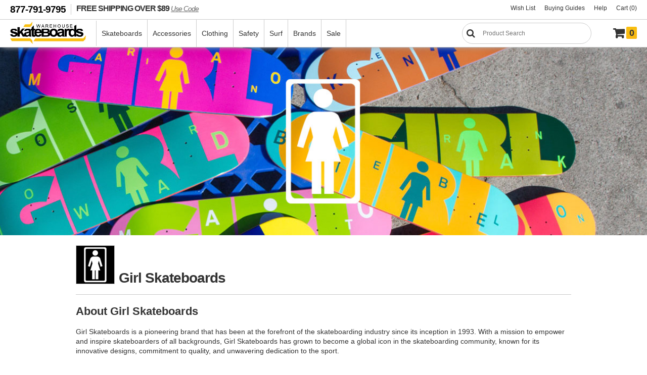

--- FILE ---
content_type: text/html
request_url: https://www.warehouseskateboards.com/girl-skateboards-tyler-pacheco-pogo-one-off-skateboard-deck-8.37x31.75-complete-skateboard-bundle
body_size: 16292
content:

<!doctype html>
<html lang="en">
<head>
	<meta charset="UTF-8">
	<title>Girl Skateboards Tyler Pacheco Pogo One Off Skateboard Deck 8.37x31.75 Complete Skateboard Bundle - Warehouse Skateboards</title>
	<meta name="description" content="Girl Skateboards offers a huge selection of Girl Skateboards Tyler Pacheco Pogo One Off Skateboard Deck 8.37x31.75 Complete Skateboard Bundle at Warehouse Skateboards." />
	<meta name="title" content="Girl Skateboards Tyler Pacheco Pogo One Off Skateboard Deck 8.37x31.75 Complete Skateboard Bundle - Warehouse Skateboards" />
	<meta property="og:locale" content="en_US" />
	<meta property="og:type" content="website" />
	<meta property="og:title" content="New Girl Skateboards Tyler Pacheco Pogo One Off Skateboard Deck 8.37x31.75 Complete Skateboard Bundle!" />
	<meta property="og:description" content= "Best Girl Skateboards Tyler Pacheco Pogo One Off Skateboard Deck 8.37x31.75 Complete Skateboard Bundle are here!" />
	<meta property="og:image" content="https://www.warehouseskateboards.com/images/brands/custom/girl-skateboards.jpg" />
	<meta property="og:url" content="https://www.warehouseskateboards.com/girl-skateboards-tyler-pacheco-pogo-one-off-skateboard-deck-8.37x31.75-complete-skateboard-bundle" />
	<meta property="og:site_name" content="Warehouse Skateboards"/>
	<meta property="og:image:width" content="1366"/>
	<meta property="og:image:height" content="350"/>
	<meta name="twitter:card" content="summary_large_image" />
	<meta name="twitter:site" content="@warehouseskate" />
	<meta name="twitter:app:country" content="US" />
	<meta name="twitter:creator" content="@warehouseskate" />
	<meta name="twitter:title" content="New Girl Skateboards Tyler Pacheco Pogo One Off Skateboard Deck 8.37x31.75 Complete Skateboard Bundle in stock!" />
	<meta name="twitter:description" content="New Girl Skateboards Tyler Pacheco Pogo One Off Skateboard Deck 8.37x31.75 Complete Skateboard Bundle at Warehouse Skateboards." />
	<meta name="twitter:image" content="https://www.warehouseskateboards.com/images/brands/custom/girl-skateboards.jpg" />
	<link rel="canonical" href="https://www.warehouseskateboards.com/girl-skateboards-tyler-pacheco-pogo-one-off-skateboard-deck-8.37x31.75-complete-skateboard-bundle" />
    <link rel="alternate" hreflang="en-us" href="https://www.warehouseskateboards.com/girl-skateboards-tyler-pacheco-pogo-one-off-skateboard-deck-8.37x31.75-complete-skateboard-bundle" />
    <link rel="alternate" hreflang="x-default" href="https://www.warehouseskateboards.com/girl-skateboards-tyler-pacheco-pogo-one-off-skateboard-deck-8.37x31.75-complete-skateboard-bundle" />
	<link rel="stylesheet" type="text/css" href="https://www.warehouseskateboards.com/css/filternav.min.css">
	<meta name="viewport" content="initial-scale=1.0, maximum-scale=5" />
<link rel="preload" href="/css/whs.min.css" as="style">
<link rel="preload" href="/includes/clientside/jQuery/jquery-3.6.0.min.js" as="script">
<link rel="stylesheet" type="text/css" href="/css/whs.min.css" >
<link rel="stylesheet" type="text/css" href="/css/jquery-ui-1.10.3.custom.css" />
<link rel="shortcut icon" href="/favicons/favicon.ico">
<link rel="mask-icon" href="/favicons/safari-pinned-tab.svg" color="#5bbad5">
<link rel="apple-touch-icon" sizes="57x57" href="/favicons/apple-touch-icon-57x57.png">
<link rel="apple-touch-icon" sizes="60x60" href="/favicons/apple-touch-icon-60x60.png">
<link rel="apple-touch-icon" sizes="72x72" href="/favicons/apple-touch-icon-72x72.png">
<link rel="apple-touch-icon" sizes="76x76" href="/favicons/apple-touch-icon-76x76.png">
<link rel="apple-touch-icon" sizes="114x114" href="/favicons/apple-touch-icon-114x114.png">
<link rel="apple-touch-icon" sizes="120x120" href="/favicons/apple-touch-icon-120x120.png">
<link rel="apple-touch-icon" sizes="144x144" href="/favicons/apple-touch-icon-144x144.png">
<link rel="apple-touch-icon" sizes="152x152" href="/favicons/apple-touch-icon-152x152.png">
<link rel="apple-touch-icon" sizes="180x180" href="/favicons/apple-touch-icon-180x180.png">
<link rel="icon" type="image/png" href="/favicons/favicon-32x32.png" sizes="32x32">
<link rel="icon" type="image/png" href="/favicons/android-chrome-192x192.png" sizes="192x192">
<link rel="icon" type="image/png" href="/favicons/favicon-96x96.png" sizes="96x96">
<link rel="icon" type="image/png" href="/favicons/favicon-16x16.png" sizes="16x16">
<link rel="preconnect" href="https://widget.sezzle.com">
<link rel="preconnect" href="https://us1-search.doofinder.com">
<link rel="dns-prefetch" href="https://hello.zonos.com">
<link rel="dns-prefetch" href="https://geoip.sezzle.com">
<link rel="dns-prefetch" href="https://tracking.sezzle.com">
<link rel="dns-prefetch" href="https://media.sezzle.com">
<meta name="robots" content="index, follow">
<meta name="msapplication-TileColor" content="#da532c">
<meta name="msapplication-TileImage" content="/favicons/mstile-144x144.png">
<meta name="msapplication-config" content="/favicons/browserconfig.xml">
<meta name="theme-color" content="#ffffff">
<!-- Google Tag Manager -->
<script type="e13203b0e7c8d7fc2462289b-text/javascript">(function(w,d,s,l,i){w[l]=w[l]||[];w[l].push({'gtm.start':
new Date().getTime(),event:'gtm.js'});var f=d.getElementsByTagName(s)[0],
j=d.createElement(s),dl=l!='dataLayer'?'&l='+l:'';j.async=true;j.src=
'https://www.googletagmanager.com/gtm.js?id='+i+dl;f.parentNode.insertBefore(j,f);
})(window,document,'script','dataLayer','GTM-W9468ZW');</script>
<!-- End Google Tag Manager -->
<!-- Termly policies - added 2/12/21 MAD -->	
<script type="e13203b0e7c8d7fc2462289b-text/javascript" src="https://app.termly.io/embed.min.js" data-auto-block="on" data-website-uuid="3243d4f7-d577-4f26-ac43-2fab8653188b"></script>
<!-- END Termly policies - added 2/12/21 MAD -->
<script type="e13203b0e7c8d7fc2462289b-application/javascript" src="/includes/clientside/jQuery/jquery-3.6.0.min.js"></script>
<script type="e13203b0e7c8d7fc2462289b-application/javascript" src="/includes/clientside/jQuery/jquery-ui.min.js"></script>
<!-- Global site tag (gtag.js) - Google Analytics - added 11/5/18 MNK -->
<script async src="https://www.googletagmanager.com/gtag/js?id=UA-68176-1" type="e13203b0e7c8d7fc2462289b-text/javascript"></script>
<script type="e13203b0e7c8d7fc2462289b-text/javascript">
  window.dataLayer = window.dataLayer || [];
  function gtag(){dataLayer.push(arguments);}
  gtag('js', new Date());

  gtag('config', 'UA-68176-1');
  gtag('config', 'AW-1065296693');
</script>

<!-- Facebook Pixel Code -->
<!--
<script>
	!function(f,b,e,v,n,t,s)
	{if(f.fbq)return;n=f.fbq=function(){n.callMethod?
	n.callMethod.apply(n,arguments):n.queue.push(arguments)};
	if(!f._fbq)f._fbq=n;n.push=n;n.loaded=!0;n.version='2.0';
	n.queue=[];t=b.createElement(e);t.async=!0;
	t.src=v;s=b.getElementsByTagName(e)[0];
	s.parentNode.insertBefore(t,s)}(window,document,'script',
	'https://connect.facebook.net/en_US/fbevents.js');
	fbq('init', '1547545392172302'); 
	fbq('track', 'PageView');
	fbq('track', 'ViewContent');
	</script>
	<noscript>
	<img height="1" width="1" 
	src="https://www.facebook.com/tr?id=1547545392172302&ev=PageView
	&noscript=1"/>
</noscript>
-->
<!-- End Facebook Pixel Code -->

<script type="e13203b0e7c8d7fc2462289b-application/javascript">
	$(window).on(function() {
	  $('body').addClass('notouch');
	});
</script>
<!-- DooFinder -->
<script src="https://us1-config.doofinder.com/2.x/21f612b5-b0e0-4eb1-9d8a-894a67ef4a95.js" async type="e13203b0e7c8d7fc2462289b-text/javascript"></script>
<!-- END DooFinder -->
<!-- Hotjar Tracking Code for www.warehouseskateboards.com -->
<script type="e13203b0e7c8d7fc2462289b-text/javascript">
    (function(h,o,t,j,a,r){
        h.hj=h.hj||function(){(h.hj.q=h.hj.q||[]).push(arguments)};
        h._hjSettings={hjid:2388289,hjsv:6};
        a=o.getElementsByTagName('head')[0];
        r=o.createElement('script');r.async=1;
        r.src=t+h._hjSettings.hjid+j+h._hjSettings.hjsv;
        a.appendChild(r);
    })(window,document,'https://static.hotjar.com/c/hotjar-','.js?sv=');
</script>
</head>
<body class="body ">
<!-- Google Tag Manager (noscript) -->
<noscript><iframe src=https://www.googletagmanager.com/ns.html?id=GTM-W9468ZW
height="0" width="0" style="display:none;visibility:hidden"></iframe></noscript>
<!-- End Google Tag Manager (noscript) -->
   <script src="https://hello.zonos.com/hello.js?siteKey=NB1BV22F4SG0" type="e13203b0e7c8d7fc2462289b-text/javascript"></script>
   <div class="site">
   <header class="header">
      <div class="headerBar">
         <span class="headerNotice"><a href="tel:1-877-791-9795" title="Give us a call at 1-877-791-9795">877-791-9795</a></span> 
         <a href="https://www.warehouseskateboards.com" class="freeShipping zonos-noshow" title="FREE SHIPPING on orders over $89" aria-label="FREE SHIPPING! orders over $89 Promo Code">FREE SHIPPING OVER $89 <span style="font-size:14px; font-family: Helvetica,Arial,sans-serif; font-style: italic; text-decoration: underline;">Use Code</span></a>
         <ul class="shopMenu">
            <!--<li class="zonos-noshow"><a href="https://www.warehouseskateboards.com/gift-card" title="Warehouse Skateboards Gift Card" aria-label="Gift Cards">Gift Cards</a></li>-->
            <li><a href="https://www.warehouseskateboards.com/wish-list" title="View Your Wish List" aria-label="Wish List">Wish List</a></li>
            <li><a href="https://www.warehouseskateboards.com/help/buying-guides" title="Everything you need to know about Skateboards" aria-label="Buying Guides">Buying Guides</a></li>
            <!--  <li><a href="https://www.warehouseskateboards.com/track-your-order" title="View the Status and Track your Order">Order Tracking</a></li> -->
            <li><a href="https://www.warehouseskateboards.com/customer-service" title="Contact Warehouse Skateboards Customer Service" aria-label="Help">Help</a></li>
            <li><a href="/shopping-cart" title="View Your Cart" aria-label="Cart (0)">Cart (0)</a></li>
            <!--  class="cart" -->
         </ul>
      </div>
      <nav class="navHolder" aria-label="Main Site Navigation">
         <div id="nhLeft">
            <a href="https://www.warehouseskateboards.com/" class="logo" title="Return to Warehouse Skateboards Homepage" aria-label="Warehouse Skateboards">
                  <img src="https://www.warehouseskateboards.com/images/warehouse-skateboards-logo.jpg" width="150" height="51" alt="Warehouse Skateboards Logo" />
            </a>
            <ul class="menu">
               <!-- skateboard menu items -->
               <li>
                  <a href="https://www.warehouseskateboards.com/skateboards" title="Build a Custom Skateboard - Decks - Trucks - Wheels - Hardware" aria-label="Skateboards">Skateboards</a>
                  <div class="megaWrapper">
                     <div class="megaBG">
                        <ul class="fiveColumn">
                           <li style="width: 215px">
                              <a href="https://www.warehouseskateboards.com/complete-skateboards" title="Pre-Built Complete Skateboards" aria-label="Complete Skateboards"><img src="https://www.warehouseskateboards.com/images/productcat/m-skateboards-completes.png" loading="lazy" alt="Complete Skateboards" height="150" width="150" />Skateboards</a>
                              <ul>
                                 <li><a href="https://www.warehouseskateboards.com/build-a-complete-skateboard" title="Build a Custom Skateboard with our Skatebaord Builder" aria-label="Build Your Own">Build a Custom Skateboard</a>
                                 <li><a href="https://www.warehouseskateboards.com/complete-skateboards" title="Pre-Built Standard Popsicle Complete Skateboards from Warehouse Skateboards" aria-label="Pre-Built Complete Skateboards">Complete Skateboards</a></li>
                                 <li><a href="https://www.warehouseskateboards.com/longboard-completes" title="Pre-Assembled Longboards Skateboards">Longboards</a></li>
                                 <li><a href="https://www.warehouseskateboards.com/cruiser-completes" title="Pre-Assembled Cruiser Skateboards">Cruisers</a></li>
                                <!--<li><a href="https://www.warehouseskateboards.com/complete-skateboards#class=1C&category=2464%7C2396%7C" title="Pre-Assembled Longboards and cruiser Skateboards" aria-label="Longboards & Cruisers">Longboards & Cruisers</a></li> -->
                                 <li><a href="https://www.warehouseskateboards.com/complete-skateboards#class=1C&category=2468%7C2498%7C2467%7C" title="Pre-Assembled Youth Small Popsicle Complete Skateboards from Warehouse Skateboards" aria-label="Youth Completes">Youth</a></li>
                                 <!-- <li><a href="https://www.warehouseskateboards.com/complete-skateboards#class=1C&category=2467%7C2468%7C2498%7C" title="Pre-Assembled Youth Complete Skateboards (Ages 12 & Under)">Youth Boards</a></li> -->
                                 <li><a href="https://www.warehouseskateboards.com/warehouse-complete-skateboards" title="Pre-Assembled Standard Popsicle Complete Skateboards custom built by Warehouse Skateboards" aria-label="Skateboard Kits">Skateboard Kits</a></li> 
                                 <!-- <li><a href="https://www.warehouseskateboards.com/assemble-my-board-labor-cost-only" title="Let Us Assemble Your Custom Complete Skateboard" aria-label="Assembly Option">Assembly Option</a></li> -->
                              </ul>
                           </li>
                           <li>
                              <a href="https://www.warehouseskateboards.com/skateboard-decks" title="Skateboard Decks Skateboard Longboards and Cruiser Decks" aria-label="Decks"><img src="https://www.warehouseskateboards.com/images/productcat/m-skateboards-decks.png" loading="lazy" alt="Skateboard Decks and Longboard Decks" height="150" width="150" class="lazyload"/>Decks</a>
                              <ul>
                                 <li><a href="https://www.warehouseskateboards.com/skateboard-decks" title="Standard Popsicles Skateboard Decks" aria-label="Skateboard Decks">Skateboard Decks</a></li>
                                 <li><a href="https://www.warehouseskateboards.com/longboard-decks" title="Longboard Skateboard Decks" aria-label="Longboards">Longboard Decks</a></li>
                                 <li><a href="https://www.warehouseskateboards.com/cruiser-decks" title="Cruiser Skateboard Decks" aria-label="Cruiser Decks">Cruiser Decks</a></li>
                                 <li><a href="https://www.warehouseskateboards.com/old-school-decks" title="Old School Skateboard Decks" aria-label="Old School">Old School</a></li>
                                 <li><a href="https://www.warehouseskateboards.com/youth-skateboard-decks" title="Youth Skateboard Decks (Ages 12 & Under)" aria-label="Youth Decks">Youth Decks</a></li>
                                 <!-- <li><a href="https://www.warehouseskateboards.com/grip-my-board-grip-tape-not-included-9x33" title="Let Us Professionally Grip My Board" aria-label="Grip Option">Grip Option</a></li> -->
                              </ul>
                           </li>
                           <li>
                              <a href="https://www.warehouseskateboards.com/skateboard-trucks" title="Skateboard Trucks for skateboards" aria-label="Trucks"><img src="https://www.warehouseskateboards.com/images/productcat/m-skateboards-trucks.png" loading="lazy" alt="Skateboard Trucks" height="150" width="150" />Trucks</a>
                              <ul>
                                 <li><a href="https://www.warehouseskateboards.com/skateboard-trucks" title="Skateboard Trucks for all the skateboard brands" aria-label="Skateboard Trucks">Skateboard Trucks</a></li>
                                 <li><a href="https://www.warehouseskateboards.com/reverse-kingpin-trucks" title="Reverse Kingpin Skateboard Trucks" aria-label="Reverse Kingpin">Reverse Kingpin</a></li>
                                  <!--  <li><a href="https://www.warehouseskateboards.com/double-kingpin-trucks" title="Double Kingpin Trucks" aria-label="Double Kingpin">Double Kingpin</a></li> -->
                                 <li><a href="https://www.warehouseskateboards.com/truck-combos" title="Truck Assembly Kits include skateboard trucks and skateboard wheels" aria-label="Truck Combos">Truck Combos</a></li>
                              </ul>
                           </li>
                           <li>
                              <a href="https://www.warehouseskateboards.com/skateboard-wheels" title="Skateboard Wheels for all the skate brands" aria-label="Wheels"><img src="https://www.warehouseskateboards.com/images/productcat/m-skateboards-wheels.png" loading="lazy" alt="Skateboard Wheels" height="150" width="150" />Wheels</a>
                              <ul>
                                 <li><a href="https://www.warehouseskateboards.com/skateboard-wheels" title="Street & Park Skateboard Wheels" aria-label="Skateboard Wheels">Skateboard Wheels</a>
                                 <li><a href="https://www.warehouseskateboards.com/longboard-cruiser-wheels" title="Cruiser & Longboard Skateboard Wheels" aria-label="Longboard & Cruiser">Longboard & Cruiser</a></li>
                              </ul>
                           </li>
                           <li>
                              <a href="https://www.warehouseskateboards.com/skateboard-components" title="Skateboard Components" aria-label="Components"><img src="https://www.warehouseskateboards.com/images/productcat/m-skateboards-components.png" loading="lazy" alt="Skateboard Hardware, Skateboard Bearings, Grip Tape and Riser Pads" height="150" width="150" />Components</a>
                              <ul>
                                 <li><a href="https://www.warehouseskateboards.com/skateboard-bearings" title="Skateboard Bearings, Bearing Lube, Bearing Cleaners" aria-label="Bearings">Bearings</a></li>
                                 <li><a href="https://www.warehouseskateboards.com/griptape" title="Skateboard Grip Tape" aria-label="Grip Tape">Grip Tape</a></li>
                                 <li><a href="https://www.warehouseskateboards.com/hardware-sets" title="Skateboard Hardware" aria-label="Hardware">Hardware</a></li>
                                 <li><a href="https://www.warehouseskateboards.com/skateboard-riser-pads" title="Skateboard Risers and Shock Pads" aria-label="Risers">Risers</a></li>
                                 <li><a href="https://www.warehouseskateboards.com/skateboard-board-rails" title="Skateboard Board Rails" aria-label="Board Rails">Board Rails</a></li>
                              </ul>
                           </li>
                        </ul>
                     </div>
                  </div>
               </li>
               <!-- accessories menu items -->		
               <li>
                  <a href="https://www.warehouseskateboards.com/skateboard-accessories" title="Skateboard Accessories | Tools | Stickers | Skate Wax" aria-label="Accessories">Accessories</a>
                  <div class="megaWrapper">
                     <div class="megaBG">
                        <ul>
                           <li>
                              <a href="https://www.warehouseskateboards.com/skateboard-accessories" title="Skateboard Accessories" aria-label="Skateboard"><img src="https://www.warehouseskateboards.com/images/productcat/m-accessories-skate.png" loading="lazy" alt="Skateboard Accessories, Skate Tools, Skate Wax, etc." height="150" width="150" />Skateboard</a>
                              <ul>
                                 <li><a href="https://www.warehouseskateboards.com/skateboard-skate-tools" title="Skateboard Skate Tools and multi tools" aria-label="Skate Tools">Skate Tools</a></li>
                                 <li><a href="https://www.warehouseskateboards.com/skateboard-skate-wax" title="Curb wax Skate Wax" aria-label="Skate Wax">Skate Wax</a></li>
                                 <li><a href="https://www.warehouseskateboards.com/skateboard-bushings" title="Skateboard Truck Bushings" aria-label="Bushings">Bushings</a></li>
                                 <li><a href="https://www.warehouseskateboards.com/skateboard-bushings#class=1s&pg=1&category=2242%7C" title="Skateboard Truck Pivot Cups for skateboard trucks" aria-label="Pivot Cups">Pivot Cups</a></li>
                                 <li><a href="https://www.warehouseskateboards.com/bearing-lubes" title="Skateboard Bearing Lube" aria-label="Bearing Lubes">Bearing Lubes</a></li>
                                 <li><a href="https://www.warehouseskateboards.com/griptape-cleaners#class=1g&pg=1&category=2298%7C" title="Skateboard Griptape Cleaner" aria-label="Griptape Cleaner">Griptape Cleaner</a></li>
                                 <li><a href="https://www.warehouseskateboards.com/board-racks-displays" title="Skateboard Displays for hanging skateboards on the wall" aria-label="Skateboard Displays">Board Displays</a></li>
                              </ul>
                           </li>
                           <li>
                              <a href="https://www.warehouseskateboards.com/skateboard-accessories" title="Skateboard Accessories for Your Glove Box" aria-label="Glove Box"><img src="https://www.warehouseskateboards.com/images/productcat/m-accessories-glove-box.png" loading="lazy" alt="Skateboard Accessories" height="150" width="150"/>Glove Box</a>
                              <ul>
                                 <li><a href="https://www.warehouseskateboards.com/sunglasses" title="Sunglasses" aria-label="Sunglasses">Sunglasses</a></li>
                                 <li><a href="https://www.warehouseskateboards.com/skateboard-stickers#class=2d&category=2437%7C" title="Skateboard Pins and Buttons"  aria-label="Pins &amp; Buttons">Pins &amp; Buttons</a></li>
                                 <li><a href="https://www.warehouseskateboards.com/skateboard-patches" title="Skateboard brand Patches and iron ons" aria-label="Patches">Patches</a></li>
                                 <li><a href="https://www.warehouseskateboards.com/shoe-repair" title="Shoe Repair material" aria-label="Shoe Repair">Shoe Repair</a></li>
                                 <li><a href="https://www.warehouseskateboards.com/air-fresheners" title="skateboard car Air Fresheners" aria-label="Air Fresheners">Air Fresheners</a></li>
                                 <!-- <li><a href="https://www.warehouseskateboards.com/keychains" title="skateboard keychains" aria-label="Keychains">Keychains</a></li> -->
                                 <li><a href="https://www.warehouseskateboards.com/health-beauty" title="Health & Beauty products for personal health" aria-label="Health & Beauty">Health & Beauty</a></li>
                              </ul>
                           </li>
                           <li>
                              <a href="https://www.warehouseskateboards.com/skateboard-accessories" title="More Skateboard Accessories for Your Junk Drawer" aria-label="Junk Drawer"><img src="https://www.warehouseskateboards.com/images/productcat/m-accessories-junk-drawer.png" loading="lazy" alt="Skateboard Accessories" height="150" width="150" class="lazyload"/>Junk Drawer</a>
                              <ul>
                                 <li><a href="https://www.warehouseskateboards.com/skateboard-stickers" title="Skate Stickers and skateboard decals" aria-label="Stickers">Stickers</a></li>
                                 <li><a href="https://www.warehouseskateboards.com/posters-banners" title="Skate Posters and Banners" aria-label="Posters & Banners">Posters & Banners</a></li>
                                 <li><a href="https://www.warehouseskateboards.com/toys-games" title="Skateboard Toys and Games" aria-label="Toys & Games">Toys & Games</a></li>
                                 <li><a href="https://www.warehouseskateboards.com/home-living#class=5v&category=2228%7C2216%7C2351%7C2220%7C" title="Home and Living" aria-label="Home & Living">Home & Living</a></li>
                                 <li><a href="https://www.warehouseskateboards.com/drinkware" title="Skate Drinkware" aria-label="Drinkware">Drinkware</a></li>
                                 <li><a href="https://www.warehouseskateboards.com/candles" title="skateboard and surf Candles" aria-label="Candles">Candles</a></li>
                                 <!-- <li><a href="https://www.warehouseskateboards.com/dvds" title="skateboard dvd and skate movies" aria-label="DVDs">DVDs</a></li> -->
                              </ul>
                           </li>
                           <li>
                              <a href="https://www.warehouseskateboards.com/skateboard-ramps" title="Skateboard Ramps and Rails" aria-label="Ramps & Rails"><img src="https://www.warehouseskateboards.com/images/productcat/m-accessories-rampsrails.png" loading="lazy" alt="Skateboard Ramps and Skate Rails" height="150" width="150" class="lazyload"/>Ramps & Rails</a>
                              <ul>
                                 <li><a href="https://www.warehouseskateboards.com/rails" title="Skateboarding Ramp Grind Rails" aria-label="Rails">Rails</a></li>
                                 <li><a href="https://www.warehouseskateboards.com/boxes" title="Skateboarding Boxes and Ramps" aria-label="Boxes">Boxes</a></li>
                                 <li><a href="https://www.warehouseskateboards.com/launch-ramps" title="Launch Ramps and Kicker Skateboard Ramps" aria-label="Launch Ramps & Kickers">Launch Ramps & Kickers</a></li>
                                 <li><a href="https://www.warehouseskateboards.com/quarter-pipes" title="Quarter Pipe Skateboarding Ramps" aria-label="Quarter Pipes">Quarter Pipes</a></li>
                                 <li><a href="https://www.warehouseskateboards.com/half-pipes" title="Halfpipe Skateboard Ramps" aria-label="Half Pipes">Half Pipes</a></li>
                                 <li><a href="https://www.warehouseskateboards.com/half-pipes#class=0c&sort=dprice&category=2439%7C" title="Skateboard Ramp Paint" aria-label="Ramp Paint">Ramp Paint</a></li>
                              </ul>
                           </li>
                        </ul>
                     </div>
                  </div>
               </li>
               <!-- clothing menu items -->	
               <li>
                  <a href="https://www.warehouseskateboards.com/skateboard-clothing" title="Skateboard Clothing from all your Favorite Brands" aria-label="Clothing">Clothing</a>
                  <div class="megaWrapper">
                     <div class="megaBG">
                        <ul>
                           <!-- Guys Clothing -->
                           <li>
                              <a href="https://www.warehouseskateboards.com/skateboard-clothing" title="Guys Skateboard Clothing" aria-label="Guys"><img src="https://www.warehouseskateboards.com/images/productcat/m-clothing-youth.png" loading="lazy" alt="Guys Skate Clothing" height="150" width="150" class="lazyload"/>Guys</a>
                              <ul>
                                 <li><a href="https://www.warehouseskateboards.com/short-sleeve-t-shirts" title="Guys Skate T-Shirts" aria-label="T-Shirts">T-Shirts</a></li>
                                 <li><a href="https://www.warehouseskateboards.com/youth-t-shirts" title="Guys youth Skateboard T-Shirts" aria-label="Youth T-Shirts">Youth T-Shirts</a></li>
                                 <li><a href="https://www.warehouseskateboards.com/toddler-t-shirts" title="Guys Skateboard toddler youth T-Shirts" aria-label="Toddler T-Shirts">Toddler T-Shirts</a></li> 
                                 <li><a href="https://www.warehouseskateboards.com/short-sleeve-t-shirts#class=4t&pg=1&category=2305%7C2276%7C" title="Guys Skate button down shirts" aria-label="Button Down Shirts">Button Down Shirts</a></li>
                                 <li><a href="https://www.warehouseskateboards.com/hoodies-sweatshirts" title="Skateboard Hoodies and skate Sweatshirts crewneck sweatshirts" aria-label="Hoodies & Sweatshirts">Hoodies & Sweatshirts</a></li>
                                 <li><a href="https://www.warehouseskateboards.com/jeans-pants" title="skate Jean and Pants" aria-label="Jeans & Pants">Jeans & Pants</a></li>
                                 <!-- <li><a href="https://www.warehouseskateboards.com/shorts" title="skate shorts" aria-label="shorts">Shorts</a></li> -->
                              </ul>
                           </li>
                           <!-- Apparel Clothing -->
                           <li>
                              <a href="https://www.warehouseskateboards.com/skateboard-clothing" title="Skateboard Accessories" aria-label="Apparel"><img src="https://www.warehouseskateboards.com/images/productcat/m-clothing-apparel.png" loading="lazy" alt="Skate Accessories" height="150" width="150" class="lazyload"/>Apparel</a>
                              <ul>
                                 <li><a href="https://www.warehouseskateboards.com/skateboard-hats" title="skateboard Hats skate mesh trucker hats" aria-label="Hats">Hats</a></li>
                                 <li><a href="https://www.warehouseskateboards.com/bucket-hats" title="skateboard Hats skate buckets" aria-label="Hats">Buckets Hats</a></li>
                                 <li><a href="https://www.warehouseskateboards.com/skateboard-jackets" title="Skateboard Jackets coaches skate jackets" aria-label="Jackets">Jackets & Vest</a></li>
                                 <li><a href="https://www.warehouseskateboards.com/beanies-pom-beanies" title="skateboard Beanies skate winter hats" aria-label="Beanies">Beanies</a></li>
                                 <li><a href="https://www.warehouseskateboards.com/scarves" title="skate scarves" aria-label="scarves">Scarves</a></li>
                                 <li><a href="https://www.warehouseskateboards.com/skateboard-socks" title="skate Socks crew socks kneehigh socks" aria-label="Socks">Socks</a></li>
                              </ul>
                           </li>
                           <!-- Accessories Clothing -->
                           <li>
                              <a href="https://www.warehouseskateboards.com/skateboard-accessories" title="Other Skateboard Accessories" aria-label="Accessories"><img src="https://www.warehouseskateboards.com/images/productcat/m-clothing-accessories.png" loading="lazy" alt="Skateboard Accessories" height="150" width="150" class="lazyload"/>Accessories</a>
                              <ul>
                                 <li><a href="https://www.warehouseskateboards.com/skateboard-backpacks" title="Skate Backpacks skateboard book bag" aria-label="Backpacks">Bags & Backpacks</a></li>
                                 <li><a href="https://www.warehouseskateboards.com/shoe-insoles" title="Orthopedic Skate Shoe Insoles" aria-label="Shoe Insoles">Shoe Insoles</a></li>
                                 <li><a href="https://www.warehouseskateboards.com/wallets" title="Skate Wallets" aria-label="Wallets">Wallets</a></li>
                                 <li><a href="https://www.warehouseskateboards.com/belts" title="skateboard Belts" aria-label="Belts">Belts</a></li>
                              </ul>
                           </li>
                           <!-- Womens Clothing -->
                          <li>
                              <a href="https://www.warehouseskateboards.com/short-sleeve-t-shirts#class=4t&pg=1&category=2462%7C" title="Girls Skate Clothing" aria-label="Girls"><img src="https://www.warehouseskateboards.com/images/productcat/m-clothing-girls.png" loading="lazy" alt="Girls Skate Clothing" height="150" width="150" class="lazyload"/>Girls</a>
                              <ul>
	                              <li><a href="https://www.warehouseskateboards.com/girls-t-shirts" title="Girls Skate Apparel Tees tshirts" aria-label="Girls T-Shirts">Girls T-Shirts</a></li>
	                               <li><a href="https://www.warehouseskateboards.com/girls-tank-tops" title="Girls Skate Apparel Tank Tops" aria-label="Girls Tank Tops">Girls Tank Tops</a></li>
	                               <li><a href="https://www.warehouseskateboards.com/girls-sweatshirts" title="Girls Skate Sweatshirts" aria-label="Girls Sweatshirts">Girls Sweatshirts</a></li>
                                  <li><a href="https://www.warehouseskateboards.com/girls-panties" title="Girls Panties" aria-label="Girls Panties">Panties</a></li>
                                  <li><a href="https://www.warehouseskateboards.com/girls-shorts" title="Girls Shorts" aria-label="Girls Shorts">Shorts</a></li>
                              </ul>
                           </li>
                        </ul>
                     </div>
                  </div>
               </li>
               <!-- safety gear menu items -->			
               <li>
                  <a href="https://www.warehouseskateboards.com/skateboard-safety" title="Skateboard Safety Gear - Skateboard Helmets - Skateboarding Pads" aria-label="Safety">Safety</a>
                  <div class="megaWrapper">
                     <div class="megaBG">
                        <ul>
                           <li>
                              <a href="https://www.warehouseskateboards.com/skateboard-helmets" title="Skateboard Helmets skate helmet" aria-label="Helmets"><img src="https://www.warehouseskateboards.com/images/productcat/m-safety-helmets.png" loading="lazy" alt="Skateboard Helmets, BMX Helmets, Skate Helmets" height="150" width="150" class="lazyload"/>Helmets</a>
                              <ul>
                                 <li><a href="https://www.warehouseskateboards.com/skate-helmets" title="Skateboard Helmets certified skate helmet" aria-label="Skate Helmets">Skate Helmets</a></li>
                                 <li><a href="https://www.warehouseskateboards.com/skateboard-helmets#class=3a&cpccompliant=True%7C&category=2326%7C" title="CE/CPSC Certified Skateboard Helmets" aria-label="CE/CPSC Certified Helmets">CE/CPSC Certified Helmets</a></li>
                                 <li><a href="https://www.warehouseskateboards.com/helmet-liners" title="Skateboard Helmet Liners" aria-label="Helmet Liners">Helmet Liners</a></li>
                              </ul>
                           </li>
                           <li>
                              <a href="https://www.warehouseskateboards.com/skateboard-pads" title="Skateboard Pads knee pads elbow pads" aria-label="Pads"><img src="https://www.warehouseskateboards.com/images/productcat/m-safety-pads.png" loading="lazy" alt="Skateboard Pads, Knee Pads, Elbow Pads, Wrist Guards, Pad Sets" height="150" width="150" class="lazyload"/>Pads</a>
                              <ul>
                                 <li><a href="https://www.warehouseskateboards.com/combo-pad-sets" title="Skateboard Knee, Elbow and Wrist Guards" aria-label="Combo Pad Sets">Combo Pad Sets</a></li>
                                 <li><a href="https://www.warehouseskateboards.com/knee-pads" title="Skateboard Knee Pads" aria-label="Knee Pads">Knee Pads</a></li>
                                 <li><a href="https://www.warehouseskateboards.com/knee-gaskets" title="Skateboard Knee Gaskets" aria-label="Knee Gaskets">Knee Gaskets</a></li>
                                 <li><a href="https://www.warehouseskateboards.com/elbow-pads" title="Skateboard Elbow Pads" aria-label="Elbow Pads">Elbow Pads</a></li>
                              </ul>
                           </li>
                           <li>
                              <a href="https://www.warehouseskateboards.com/skateboard-pads"  title="Other Skateboard Pads" aria-label="Other"><img src="https://www.warehouseskateboards.com/images/productcat/m-safety-other.png" loading="lazy" alt="Skateboard Hip Pads, Shin Guards, Ankle Stabilizers" height="150" width="150" class="lazyload"/>Other</a>
                              <ul>
                                 <li><a href="https://www.warehouseskateboards.com/wrist-guards" title="Skateboard Wrist Guards" aria-label="Wrist Guards">Wrist Guards</a></li>
                                 <li><a href="https://www.warehouseskateboards.com/hip-pads" title="skate Hip Pads" aria-label="Hip Pads">Hip Pads</a></li>
                                 <li><a href="https://www.warehouseskateboards.com/knee-recaps" title="Knee Pad Recaps for skateboard knee pads" aria-label="Knee Pad Recaps">Knee Pad Recaps</a></li>
                              </ul>
                           </li>
                           <li>
                              <a href="https://www.warehouseskateboards.com/slide-gloves" title="downhill Slide Gloves for skateboarding" aria-label="Slide Gloves"><img src="https://www.warehouseskateboards.com/images/productcat/m-safety-slidegloves.png" loading="lazy" alt="Skateboarding Slide Gloves, Skate Gloves, Slide Pucks" height="150" width="150" class="lazyload"/>Slide Gloves</a>
                              <ul>
                                 <li><a href="https://www.warehouseskateboards.com/slide-gloves" title="Downhill Slide Gloves for skateboarding" aria-label="Downhill Slide Gloves">Downhill Slide Gloves</a></li>
                                 <li><a href="https://www.warehouseskateboards.com/puck-packs" title="Downhill Slide Gloves Puck Pack Replacements for slide gloves" aria-label="Puck Pack Replacements">Puck Pack Replacements</a></li>
                              </ul>
                           </li>
                        </ul>
                     </div>
                  </div>
               </li>
               <!-- Surf menu items -->		
               <li>
                  <a href="https://www.warehouseskateboards.com/surf-accessories" title="Surfboard Fins, Surfboard Leashes, Traction Pads, Surfboard Bags" aria-label="Surf">Surf</a>
                  <div class="megaWrapper">
                     <div class="megaBG">
                        <ul class="fiveColumn">
                           <!-- Surf menu - Surfboards -->			
                           <li>
                              <a href="https://www.warehouseskateboards.com/surf-accessories" title="Surfboard and SUP Equipment" aria-label="Surfboards"><img src="https://www.warehouseskateboards.com/images/productcat/m-surf-surfboards.png" loading="lazy" alt="Surfboard Equipment and Accessories" height="150" width="150" class="lazyload"/>Surfboards</a>
                              <ul>
                                 <li><a href="https://www.warehouseskateboards.com/surfboard-boardbags#class=cc&pg=1&category=2364%7C2368%7C2363%7C2369%7C2743%7C2370%7C2745%7C2744%7C" title="Surfboard Boardbags" aria-label="Boardbags">Boardbags</a></li>
                                 <!-- <li><a href="https://www.warehouseskateboards.com/surfboard-boardbags#class=cc&pg=1&category=2744%7C2745%7C2370%7C" title="Surfboard travel Boardbags for surfboards" aria-label="Travel Boardbags">Travel Boardbags</a></li> -->
                                 <li><a href="https://www.warehouseskateboards.com/surfboard-boardbags#class=cc&pg=1&category=2365%7C2742%7C2366%7C" title="Surfboard board socks for surfboards" aria-label="Board Socks">Board Socks</a></li>
                                 <li><a href="https://www.warehouseskateboards.com/surfboard-leashes" title="Surfboard Leashes">Leashes</a></li>
                                 <li><a href="https://www.warehouseskateboards.com/surfboard-fins" title="Surfboard Fins" aria-label="Fins">Fins</a></li>
                                 <li><a href="https://www.warehouseskateboards.com/surfboard-traction-pads" title="Surfboard Traction Pads">Traction Pads</a></li>
                                 <li><a href="https://www.warehouseskateboards.com/board-racks-displays" title="Surfboard Racks, Surfboard Hangers, Bike Racks" aria-label="Board Racks">Board Racks</a></li>
                              </ul>
                           </li>
                           <!-- Surf menu - SUP -->			
                           <li>
                              <a href="https://www.warehouseskateboards.com/surf-accessories" title="Surfboard and SUP Equipment" aria-label="SUP"><img src="https://www.warehouseskateboards.com/images/productcat/m-surf-surf-sup-1.png" loading="lazy" alt="SUP Equipment and Accessories" height="150" width="150" class="lazyload"/>SUP</a>
                              <ul>
                                 <!-- <li><a href="https://www.warehouseskateboards.com/sup-boardbags#class=cc&pg=1&category=2369%7C" title="SUP Boardbags for standup paddle boards" aria-label="SUP Boardbags">SUP Boardbags</a></li> -->
                                 <!-- <li><a href="https://www.warehouseskateboards.com/sup-boardbags#class=cc&pg=1&category=2367%7C" title="SUP board socks for standup paddle boards" aria-label="SUP Board Socks">SUP Board Socks</a></li> -->
                                 <li><a href="https://www.warehouseskateboards.com/sup-leashes" title="SUP Leashes" aria-label="Leashes">Leashes</a></li>
                                 <!-- <li><a href="https://www.warehouseskateboards.com/sup-traction-pads" title="SUP Traction Pads" aria-label="Traction Pads<">Traction Pads</a></li> -->
                                 <li><a href="https://www.warehouseskateboards.com/sup-accessories" title="SUP Accessories for standup paddle boards" aria-label="SUP Accessories">SUP Accessories</a></li>
                              </ul>
                           </li>
                           <!-- Surf menu - Maintenance -->			
                           <li>
                              <a href="https://www.warehouseskateboards.com/surf-accessories" title="Surf and Beach Accessories" aria-label="Maintenance"><img src="https://www.warehouseskateboards.com/images/productcat/m-surf-surfboard.png" loading="lazy" alt="Wetsuit, Surfboard and SUP Accessories" height="150" width="150" class="lazyload"/>Maintenance</a>
                              <ul>
                                 <li><a href="https://www.warehouseskateboards.com/surfboard-wax" title="Surfboard Surf Wax" aria-label="Surf Wax & Combs">Surf Wax & Combs</a></li>
                                 <li><a href="https://www.warehouseskateboards.com/fin-hardware" title="Fin Hardware, Surf Hardware, Fin Screws" aria-label="Fin Hardware">Fin Hardware</a></li>
                                 <li><a href="https://www.warehouseskateboards.com/surfboard-surfboard-repair" title="Surfboard Repair" aria-label="Board Repair">Board Repair</a></li>
                                 <li><a href="https://www.warehouseskateboards.com/nose-guards" title="Surfboard Nose Guards" aria-label="Nose Guards">Nose Guards</a></li>
                                 <li><a href="https://www.warehouseskateboards.com/wetsuit-care" title="Wetsuit Accessories" aria-label="Wetsuit Care">Wetsuit Care</a></li>
                              </ul>
                           </li>
                           <!-- Surf menu - Beach Bag -->			
                           <li>
                              <a href="https://www.warehouseskateboards.com/surf-accessories" title="Surfboard and Beach Accessories" aria-label="Beach Bag"><img src="https://www.warehouseskateboards.com/images/productcat/m-surf-accessories.png" loading="lazy" alt="Bodyboards, Handplanes and Skimboards" height="150" width="150" class="lazyload"/>Beach Bag</a>
                              <ul>
                                 <li><a href="https://www.warehouseskateboards.com/sunglasses" title="Sunglasses for the beach or just being cool skating" aria-label="Sunglasses">Sunglasses</a></li>
                                 <li><a href="https://www.warehouseskateboards.com/bucket-hats" title="Surf Hats skate mesh trucker hats" aria-label="Surf Hats">Surf Hats</a></li>
                                 <li><a href="https://www.warehouseskateboards.com/beach-towels" title="Beach Towels from your favorite skate brands" aria-label="Beach Towles">Beach Towles</a></li>
                                  <!-- <li><a href="https://www.warehouseskateboards.com/sunscreen" title="Sunscreen skin products" aria-label="Sunscreen">Sunscreen</a></li> -->
                              </ul>
                           </li>
                           <!-- Surf menu - Bodyboards -->			
                           <li>
                              <a href="https://www.warehouseskateboards.com/surf-accessories" title="Surfboard Equipment and Accessories" aria-label="Bodyboards"><img src="https://www.warehouseskateboards.com/images/productcat/m-surf-beach-fun.png" loading="lazy" alt="Boardboard Equipment and Accessories" height="150" width="150" class="lazyload"/>Bodyboards</a>
                              <ul>
                                 <li><a href="https://www.warehouseskateboards.com/bodyboard-leashes" title="Bodyboard Leashes" aria-label="Leashes">Leashes</a></li>
                                 <!--<li><a href="https://www.warehouseskateboards.com/bodyboard-leash-plugs" title="Bodyboard Leash Plugs" aria-label="Leash Plugs">Leash Plugs</a></li>-->
                                 <li><a href="https://www.warehouseskateboards.com/swim-fin-socks" title="Swim Fin Socks for bodyboard fins" aria-label="Swim Fin Socks">Swim Fin Socks</a></li>
                              </ul>
                           </li>
                        </ul>
                     </div>
                  </div>
                  <!-- Surf menu - End menu -->
               <li><a href="https://www.warehouseskateboards.com/skateboard-brands" title="Top Selling Brands at Warehouseskateboards" aria-label="Brands">Brands</a></li>
               <li><a href="https://www.warehouseskateboards.com/on-sale" title="Hundreds of Items On Sale" aria-label="Sale">Sale</a></li>
            </ul>
         </div>
         <div id="nhCenter" role="search">
           <form action="/search-results" method="post" class="headerSearch">
               <div class="inner">
                  <input type="text" name="search" maxlength="50" class="search_text" placeholder="Product Search" title="Search for an Item" aria-label="Search">
                  <input type="submit" value="&#xf002;" />
               </div>
            </form>
         </div>
         <div id="nhRight">
            <div class="headerSwitches">
               <div class="searchToggle"></div>
               <div class="cartToggle"><span class="cartToggleSpan">0</span></div>
               <div class="menuToggle"></div>
            </div>
         </div>
      </nav>
   </header>
   <div id="content-wrapper">
	   
	   <div class="shopContent">
	   
<div class="contentHolder" role="main">
<div class='subHeader' style='background-image:url(https://www.warehouseskateboards.com/images/brands/custom/girl-skateboards.jpg' alt='Girl Skateboards);'></div><div class='brandContent'><div class='brandLogo'><img src='https://www.warehouseskateboards.com/images/brands/large/girl-skateboards.jpg' border='0' width="75" height="75" vspace='5' alt='Girl Skateboards'></div><h1 class='brandTitle'>Girl Skateboards</h1><hr style='background:#ccc; height:1px;' /><div class='brandInfo'><h2>About Girl Skateboards</h2><p>Girl Skateboards is a pioneering brand that has been at the forefront of the skateboarding industry since its inception in 1993. With a mission to empower and inspire skateboarders of all backgrounds, Girl Skateboards has grown to become a global icon in the skateboarding community, known for its innovative designs, commitment to quality, and unwavering dedication to the sport.</p>
<p><strong>Our Story:</strong> Founded in Torrance, California, by pro skateboarders Rick Howard, Mike Carroll, Megan Baltimore, and Spike Jonze, Girl Skateboards emerged as a response to the lack of female representation in the sport. The company quickly gained recognition not only for breaking gender barriers but also for its distinctive skateboard deck designs and videos, which set a new standard for creativity in skateboarding.</p>
<p><strong>Our Philosophy:</strong> At Girl Skateboards, we believe that skateboarding is more than just a sport; it's a lifestyle and a form of self-expression. We are dedicated to fostering a diverse and inclusive skateboarding community where everyone, regardless of age, gender, or skill level, can find a place to belong. Our commitment to pushing the boundaries of skateboarding culture while maintaining its core values is what sets us apart.</p>
<p><strong>Quality and Innovation:</strong> Our commitment to quality is reflected in every product we offer. Girl Skateboards consistently collaborates with some of the most talented artists and designers in the industry to create visually stunning skateboard decks and apparel. Our innovative skateboard technology ensures that our products are not only stylish but also high-performing, making them a top choice for skateboarders worldwide.</p>
<p><strong>Community and Impact:</strong> Girl Skateboards actively supports local skateboarding communities and organizations. We sponsor and promote events, skateparks, and initiatives that provide opportunities for skateboarders to connect, learn, and grow. We are dedicated to making a positive impact on the lives of skateboarders and the communities they are a part of.</p>
<p><strong>Explore Our World:</strong> Visit our website at <a href="https://girlskateboards.com/" target="_new">girlskateboards.com</a> to explore our extensive range of skateboard decks, apparel, accessories, and videos. Whether you're a seasoned skateboarder or just getting started, you'll find something here to fuel your passion for skateboarding.</p>
<p>Join us on our journey as we continue to push the boundaries of what's possible in skateboarding while staying true to our roots. Girl Skateboards is more than a brand; it's a movement, a culture, and a celebration of the freedom and creativity that skateboarding embodies. Get on board with us today and be part of the Girl Skateboards family. Skateboarding is for everyone, and we're here to help you shred in style.</p></div><h2>Shop by Category</h2><div class='brandCategoryTiles'><table width='100%' border='0' cellspacing='10' cellpadding='5'><tr><td width=33% align='center' style='border:1px solid #d0d0d0;'><H3><a href="https://www.warehouseskateboards.com/girl-beanies"><img src="https://www.warehouseskateboards.com/images/products/preview/5BGIR0ADVTYPE4K.jpg" border=0 border=0 width="200" height="200" alt="Girl Beanies"><br>Girl Beanies</a></H3></td><td width=33% align='center' style='border:1px solid #d0d0d0;'><H3><a href="https://www.warehouseskateboards.com/girl-bearings"><img src="https://www.warehouseskateboards.com/images/products/preview/1BGIR0AB3BLUEBS.jpg" border=0 border=0 width="200" height="200" alt="Girl Bearings"><br>Girl Bearings</a></H3></td><td width=33% align='center' style='border:1px solid #d0d0d0;'><H3><a href="https://www.warehouseskateboards.com/girl-crew-neck-sweatshirts"><img src="https://www.warehouseskateboards.com/images/products/preview/4WGIR0SOFCGC1B4.jpg" border=0 border=0 width="200" height="200" alt="Girl Crew Neck Sweatshirts"><br>Girl Crew Neck Sweatshirts</a></H3></td></tr><tr><td width=33% align='center' style='border:1px solid #d0d0d0;'><H3><a href="https://www.warehouseskateboards.com/girl-crew-socks"><img src="https://www.warehouseskateboards.com/images/products/preview/4XGIR0ALOVERCKK.jpg" border=0 border=0 width="200" height="200" alt="Girl Crew Socks"><br>Girl Crew Socks</a></H3></td><td width=33% align='center' style='border:1px solid #d0d0d0;'><H3><a href="https://www.warehouseskateboards.com/girl-flannels"><img src="https://www.warehouseskateboards.com/images/products/preview/4VGIRSLFLANL1KB.jpg" border=0 border=0 width="200" height="200" alt="Girl Flannels"><br>Girl Flannels</a></H3></td><td width=33% align='center' style='border:1px solid #d0d0d0;'><H3><a href="https://www.warehouseskateboards.com/girl-hardware-sets"><img src="https://www.warehouseskateboards.com/images/products/preview/1AGIRALNMT10000.jpg" border=0 border=0 width="200" height="200" alt="Girl Hardware Sets"><br>Girl Hardware Sets</a></H3></td></tr><tr><td width=33% align='center' style='border:1px solid #d0d0d0;'><H3><a href="https://www.warehouseskateboards.com/girl-hats"><img src="https://www.warehouseskateboards.com/images/products/preview/5HGIR0BLOOMGNWW.jpg" border=0 border=0 width="200" height="200" alt="Girl Hats"><br>Girl Hats</a></H3></td><td width=33% align='center' style='border:1px solid #d0d0d0;'><H3><a href="https://www.warehouseskateboards.com/girl-long-sleeve-t-shirts"><img src="https://www.warehouseskateboards.com/images/products/preview/4VGIR0BBSPJZ1R3.jpg" border=0 border=0 width="200" height="200" alt="Girl Long Sleeve T-Shirts"><br>Girl Long Sleeve T-Shirts</a></H3></td><td width=33% align='center' style='border:1px solid #d0d0d0;'><H3><a href="https://www.warehouseskateboards.com/girl-pants"><img src="https://www.warehouseskateboards.com/images/products/preview/4FGIRJEANS028KL.jpg" border=0 border=0 width="200" height="200" alt="Girl Pants"><br>Girl Pants</a></H3></td></tr><tr><td width=33% align='center' style='border:1px solid #d0d0d0;'><H3><a href="https://www.warehouseskateboards.com/girl-short-sleeve-t-shirts"><img src="https://www.warehouseskateboards.com/images/products/preview/4TGIR0ARCH001DD.jpg" border=0 border=0 width="200" height="200" alt="Girl Short Sleeve T-Shirts"><br>Girl Short Sleeve T-Shirts</a></H3></td><td width=33% align='center' style='border:1px solid #d0d0d0;'><H3><a href="https://www.warehouseskateboards.com/girl-skate-stickers"><img src="https://www.warehouseskateboards.com/images/products/preview/2DGIR03HKRBWBAA.jpg" border=0 border=0 width="200" height="200" alt="Girl Skate Stickers"><br>Girl Skate Stickers</a></H3></td><td width=33% align='center' style='border:1px solid #d0d0d0;'><H3><a href="https://www.warehouseskateboards.com/girl-skateboard-wheels"><img src="https://www.warehouseskateboards.com/images/products/preview/1WGIR0CLOC50WBG.jpg" border=0 border=0 width="200" height="200" alt="Girl Skateboard Wheels"><br>Girl Skateboard Wheels</a></H3></td></tr><tr><td width=33% align='center' style='border:1px solid #d0d0d0;'><H3><a href="https://www.warehouseskateboards.com/girl-tote-bags"><img src="https://www.warehouseskateboards.com/images/products/preview/5SGIR0UNBXCTBN2.jpg" border=0 border=0 width="200" height="200" alt="Girl Tote Bags"><br>Girl Tote Bags</a></H3></td></table></div>

</div>

<div class="qTip 1539">
<p><strong>Skateboard Decks Specs</strong><ul><li>Deck width: 7.6" and larger</li></ul>
<strong>Perfect for Skaters</strong>
<ul><li>Ages 13 years old and older<li>Skater height 5'3" and taller</li><li>Size 9 shoes or larger</li></ul></p>
</div>

<div class="qTip 2466">
<p><strong>Skateboard Completes Specs</strong><ul><li>Deck width: 7.6" and larger</li></ul>
<strong>Perfect for Skaters</strong>
<ul><li>Ages 13 years old and older<li>Skater height 5'3" and taller</li><li>Size 9 shoes or larger</li></ul></p>
</div>

<div class="qTip 826">
<p><strong>Micro Decks Specs</strong><ul><li>Deck width: 6.75" or smaller</li></ul>
<strong>Perfect for Skaters</strong>
<ul><li>Ages 5 years old or younger<li>Skater height 3'4" and under</li><li>Size 3 shoes or smaller</li></ul></p>
</div>

<div class="qTip 1287">
<p><strong>Mini Decks Specs</strong><ul><li>Deck width: 7.0"</li></ul>
<strong>Perfect for Skaters</strong>
<ul><li>Ages 6 to 8 years old<li>Skater height between 3'5" & 4'4" tall</li><li>Size 4-6 shoes</li></ul></p>
</div>

<div class="qTip 825">
<p><strong>Mid Decks Specs</strong><ul><li>Deck width: 7.3" - 7.6"</li></ul>
<strong>Perfect for Skaters</strong>
<ul><li>Ages 9 to 14 years old<li>Skater height between 4'5" & 5'2" tall</li><li>Size 7-8 shoes</li></ul></p>
</div>

<div class="qTip 2498">
<p><strong>Micro Completes Specs</strong><ul><li>Deck width: 6.75" or smaller</li></ul>
<strong>Perfect for Skaters</strong>
<ul><li>Ages 5 years old or younger<li>Skater height 3'4" and under</li><li>Size 3 shoes or smaller</li></ul></p>
</div>

<div class="qTip 2468">
<p><strong>Mini Completes Specs</strong><ul><li>Deck width: 7.0"</li></ul>
<strong>Perfect for Skaters</strong>
<ul><li>Ages 6 to 8 years old<li>Skater height between 3'5" & 4'4" tall</li><li>Size 4-6 shoes</li></ul></p>
</div>

<div class="qTip 2467">
<p><strong>Mid Completes Specs</strong><ul><li>Deck width: 7.3" - 7.6"</li></ul>
<strong>Perfect for Skaters</strong>
<ul><li>Ages 9 to 14 years old<li>Skater height between 4'5" & 5'2" tall</li><li>Size 7-8 shoes</li></ul></p>
</div>

<div class="qTip 2328">
<p><strong>Let Us Grip Tape Your Board</strong>
<br>Don’t feel comfortable gripping up your new board?  No need to worry.  Avoid uneven lines and unwanted air bubbles by letting our professionals grip your new deck for you.</p>
</div>

<div class="qTip 2419">
<p><strong>Let Us Build Your Skateboard</strong>
<br>Do you want Warehouse Skateboards to Assemble your Complete Skateboard?</p>
<p><strong>This service includes:</strong>
<ul>
<li>Professionally gripping the skateboard deck. Insuring no bubbles and a nice clean cut around the edge.</li>
<li>Pressing 8 skateboard bearings into 4 wheels. Each bearing will be seated with a professional bearing press and will include bearing spacers when necessary.</li>
<li>Assembly of skateboard trucks and wheels. Both truck assemblies will have wheels installed with proper speed washers and torqued to the appropriate tolerance.</li>
<li>Installing both truck assemblies to the gripped deck and assuring proper torque tolerance on all hardware.</li>
<li>An autographed Warehouse Skateboards hang tag from your builder.</li></ul></p>
</div>

<div class="qTip 2251">
<p><strong>Skateboard Hardware Sets</strong></p><p>
Skateboard hardware is used to connect the skateboard trucks to the skateboard deck. Skateboard hardware refers to the bolts and locknuts used when building a board. The bolts can have an Allen or Phillips head. Skateboard hardware comes in many different lengths, and often includes one different colored bolt so that the rider can mark the nose of their board.
<p>
Each skateboard hardware set includes 8 bolts and 8 locknuts needed to assemble one skateboard.
</p>
<p><strong>What size hardware do I need to put together my skateboard?</strong>
<ul><li>
7/8" to 1" hardware - no riser</li>
<li>1" to 1 1/8" hardware - 1/8" riser</li>
<li>1 1/4" hardware - 1/4" riser</li>
<li>1 1/2" hardware - 1/2" riser</li>
</ul>
</div>


<div class="qTip axlesize">
<p>The width of your truck axle should closely match the width of your skateboard deck, usually within 1/4”.</p>
<img src="https://www.warehouseskateboards.com/images/truck-size.png" alt="Truck Size">
<p>For additional info visit our<br><a href="https://www.warehouseskateboards.com/help/Skateboard-Trucks-Buying-Guide">Skateboard Trucks Buying Guide</a></p>
</div>

<div class="qTip truckheight">
<p>Truck height is measured from the bottom of the truck’s baseplate to the center of the axle. In general, a mid-sized truck works well for most skateboarders, but high or low trucks may be preferred for different styles of skaters.</p>
<img src="https://www.warehouseskateboards.com/images/truck-height.png" alt="Truck Height">
<p><strong>LO</strong> - Provides extra stability for flip tricks, designed for small wheels (50-53mm wheel size recommended).</p>
<p><strong>MID</strong> - Good all-around profile for street or park (53-56mm wheel size recommended).</p>
<p><strong>HIGH</strong> - Great for cruising and carving, designed for large wheels (56mm+ wheel size recommended).</p>
<p>For additional info visit our<br><a href="https://www.warehouseskateboards.com/help/Skateboard-Trucks-Buying-Guide">Skateboard Trucks Buying Guide</a></p>
</div>

<div class="qTip hangersize">
<p>The hanger is the truck's T-shaped aluminum alloy grind area. It makes direct contact with rails and curbs. The hanger holds the axle on which the wheels are mounted. Hangers weigh about 10-13 oz, with lighter ones available. The width of your truck axle should closely match the width of your skateboard deck, usually within 1/4”.</p>
<img src="https://www.warehouseskateboards.com/images/truck-size.png" alt="Truck Size">
<p>For additional info visit our<br><a href="https://www.warehouseskateboards.com/help/Skateboard-Trucks-Buying-Guide">Skateboard Trucks Buying Guide</a></p>
</div>

<div class="qTip construction">
<p>Construction refers to the material(s) used in fabrication or the specific brand technology.</p>
<p>For additional info visit our<br><a href="https://www.warehouseskateboards.com/help/buying-guides">Skateboard Buying Guide</a></p>
</div>

<div class="qTip width ">
<p>The average width of a skateboard deck is 7.5"- 8.25". Width is influenced by the size of the rider and the type of riding. Bigger riders and those skating ramps typically prefer a wider deck. Street skaters usually choose a smaller deck. Choose your skateboard deck according to the width, not length. Here are some general guidelines:</p>
<img src="https://www.warehouseskateboards.com/images/callout-board.png" alt="Deck Size">
<p><strong>MICRO</strong> - Deck width: 6.75" or smaller - 5 years old or younger, under 3'4" tall. Size 3 shoes or smaller.</p>
<p><strong>MINI</strong> - Deck width: 7.0" - 6 to 8 years old between 3'5" & 4'4" tall. Size 4-6 shoes.</p>
<p><strong>MID</strong> - Deck width: 7.3" -  9 to 12 years old between 4'5" & 5'2" tall. Size 7-8 shoes.</p>
<p><strong>FULL</strong> - Deck width: 7.5" or larger -  for all skaters over age 13, taller than 5'3" with a shoe size of 9 or up.</p>
<hr style="border:0;color: #ADD9ED;background-color: #ADD9ED;height: 1px;">
<p><strong>7.5" to 8"</strong><br>Standard board for adult riders skating streets or doing more technical tricks</p>
<p><strong>8.0" to 8.25"</strong><br>Skating pools, ramps and parks</p>
<p><strong>8.25" and larger</strong><br>Vert, pools, cruising and just going old school</p>
<p>Still having a hard time with size, try our <a href="" onClick="if (!window.__cfRLUnblockHandlers) return false; showColorBox('pop-sizer');return false;" data-cf-modified-e13203b0e7c8d7fc2462289b-="">Skateboard Sizer</a></p>
<p>For additional info visit our<br><a href="https://www.warehouseskateboards.com/help/Skateboard-Decks-Buying-Guide">Skateboard Decks Buying Guide</a></p>
</div>

<div class="qTip decktype">
<p>Deck type refers to the size or style (shape) of the skateboard deck. If you are a beginner, choose your deck according to the width, not the length. The width you need depends on your size, skating style and personal preference. Here are some general guidelines:</p>
<img src="https://www.warehouseskateboards.com/images/callout-board.png" alt="Deck Size">
<p><strong>MICRO</strong> - Deck width: 6.75" or smaller - 5 years old or younger, under 3'4" tall. Size 3 shoes or smaller.</p>
<p><strong>MINI</strong> - Deck width: 7.0" - 6 to 8 years old between 3'5" & 4'4" tall. Size 4-6 shoes.</p>
<p><strong>MID</strong> - Deck width: 7.3" -  9 to 12 years old between 4'5" & 5'2" tall. Size 7-8 shoes.</p>
<p><strong>FULL</strong> - Deck width: 7.5" or larger -  for all skaters over age 13, taller than 5'3" with a shoe size of 9 or up.</p>
<hr style="border:0;color: #ADD9ED;background-color: #ADD9ED;height: 1px;">
<p>Cruisers, Old School, Freestyle, Longboard and Downhill all refer to a skateboarding style and the corresponding shape.</p>
<p>For additional info visit our<br><a href="https://www.warehouseskateboards.com/help/Skateboard-Decks-Buying-Guide">Skateboard Decks Buying Guide</a></p>
</div>

<div class="qTip length">
<p>Length is measured from the tip of the nose to the tip of the tail. Average board length is 28"- 32" and longboards can range 32" and larger, but length is only referred to by advanced skaters.</p>
<img src="https://www.warehouseskateboards.com/images/callout-board.png" alt="Deck Buying Guide">
<p>For additional info visit our<br><a href="https://www.warehouseskateboards.com/help/Skateboard-Decks-Buying-Guide">Skateboard Decks Buying Guide</a></p>
</div>

<div class="qTip wheelsize">
<p>Wheel size or diameter - All Skateboard wheels are measured in millimeters (mm). The smaller the number, the smaller the wheel. Smaller wheels are slower; bigger wheels are faster.</p>
<img src="https://www.warehouseskateboards.com/images/callout-wheel.png" alt="Wheel Buying Guide">
<p><strong>50-53mm</strong> - Small slower wheels, stable for trick riding and smaller riders skating street, skate parks and bowls.</p>
<p><strong>54-59mm</strong> - Average wheel size for beginners and bigger riders skating street, skate parks, bowls and vert ramps.</p>
<p><strong>60mm +</strong> - Specialty riders skating longboards, old-school boards, downhill and dirt boards; made for speed and rougher surfaces.</p>
<p>For additional info visit our<br><a href="https://www.warehouseskateboards.com/help/Skateboard-Wheels-Buying-Guide">Skateboard Wheels Buying Guide</a></p>
</div>

<div class="qTip durometer">
<p>Durometer measures the wheel’s hardness. Harder wheels are faster; softer wheels are slower but have better grip.</p>
<p><strong>78a-87a</strong> - Soft wheel good for rough surfaces, longboards or street boards that need lots of grip and easier to roll over cracks and pebbles. Designed for a smooth ride cruising, longboards, hills and rough surfaces.</p>
<p><strong>88a-95a</strong> - Slightly harder and faster with a little less grip, but the grip's still good. Street; rough surfaces.</p>
<p><strong>96a-99a</strong> - Good speed and grip - an all-around wheel. Great for beginners skating street, skate parks, ramps and pools. Smooth surfaces.</p>
<p><strong>101a +</strong> - Hardest and fastest wheel with the least grip. Ineffective on slick and rough surfaces. These are pro wheels.</p>
<p><strong>83b-84b</strong> - Wheels using the B scale are extremely hard, measuring 20 points lower than the the A Scale in order to allow the scale to extend another 20 points for harder wheels.</p>
<p>For additional info visit our<br><a href="https://www.warehouseskateboards.com/help/Skateboard-Wheels-Buying-Guide">Skateboard Wheels Buying Guide</a></p>
</div>

<div class="qTip cpccompliant">
<p>The laws for skateboarding helmets vary from state to state. Many states require that skaters wear a helmet under a certain age, and some states like California make all skaters under 18 wear a CPSC Certified helmet at all times. CSPC skateboard helmets usually have an EPS protective liner that meets the safety standards for skateboarding. Make sure you check your state's regulations before ordering.</p>
<p>CPSC Certified Helmets: California requires that all skateboard helmets must meet the requirements of the United States Consumer Product Safety Commission (CPSC). Section 890.4 of the Streets and Highways Code enforces these standards in California and will not allow Warehouse Skateboards to ship non-CPSC Certified helmets to California.</p>
<p>For additional info visit our<br><a href="https://www.warehouseskateboards.com/help/Helmet-Sizing-Buying-Guide">Skateboard Helmets Guide</a></p>
</div>

<div class="qTip clothingsize">
<p>Unsure of the size you need?<br>
Visit our <a href="https://www.warehouseskateboards.com/help/Guys-Shirts-Sizing-Chart">Clothing Sizing Charts</a></p>
</div>

<div class="qTip bearingrating">
<p>Most bearings are measured by an ABEC rating. The higher the ABEC rating, the more accurate and precise the bearing will be. This rating system includes grades 1,3,5,7 and 9. The closer you get to an ABEC 9 rating, the faster and less friction you will have when skateboarding.</p>
<p>Many companies do not use the ABEC rating scale. They brand their own specific technology.</p>
<p>For additional info visit our<br><a href="https://www.warehouseskateboards.com/help/Skateboard-Bearings-Buying-Guide">Skateboard Bearings Buying Guide</a></p>
</div>

<div class="qTip headsize">
<p>Note: Each brands skateboard helmet size will vary; therefore, it is best to measure your head and refer to the sizing chart specific to each brand of helmet. In order to properly measure your head, follow these steps:</p>
<p>Wrap a soft tape measure around your forehead, just above your eyebrows and ears. Keep the tape measure level from the front to the back of your head. Your skateboard helmet should sit low on your forehead.</p>
<img src="https://www.warehouseskateboards.com/images/head-size.png" alt="Helmet Buying Guide">
<p>If you do not have a flexible tape measure, try marking a string and measuring it against a ruler.</p>
<p>If the helmet is a gift or you cannot measure the skater's head, measure the inside of a current helmet or hat they wear.</p>
<p>Within each skateboard helmet product page there are specific measurements for each skate brand. Use that information, along with your head size, to determine your correct helmet size before placing your order. This will ensure that you receive the best fit.</p>
<p>For additional info visit our<br><a href="https://www.warehouseskateboards.com/help/Helmet-Sizing-Buying-Guide">Sizing Skateboard Helmets</a></p>
</div>

<link rel="stylesheet" type="text/css" href="/includes/clientside/jQuery/jquery.qtip.min.css">
<script src="/includes/clientside/jQuery/jquery.qtip.min.js" type="e13203b0e7c8d7fc2462289b-text/javascript"></script>


<script type="e13203b0e7c8d7fc2462289b-text/javascript">
jQuery(function($){
	$('.tipIcon').each(function () {
		var thisID = $(this).parent().parent().attr('id');
        $(this).qtip({
            content: $('.' + thisID),
            hide: {
                fixed: true,
                delay: 300,
                target: $('*')
            },
            style: {
		        classes: 'qtip-blue qtip-shadow'
		    }
        });
    });
});
</script></div>
</div>  <!-- close contentInner or shopContent -->
</div>		<!-- content-wrapper -->
<div style="clear:both;"></div>
<footer id="footer" aria-label="Website Footer" title="Footer Info">
   <div class="whsFootContent">
      <div class="inner">
         <div class="footerLinks">
            <div class="quick-links" style="width: 225px">
                  <ul>
                     <li>
                        <h2><strong>Contact</strong> <span style="color: #666;">Us</span></h2>
                     </li>
                     <li><a href="#" onclick="if (!window.__cfRLUnblockHandlers) return false; showColorBox2('pop-contact',500);return false;" OnKeyPress="if (!window.__cfRLUnblockHandlers) return false; showColorBox2('pop-contact',500);return false;" onfocus="if (!window.__cfRLUnblockHandlers) return false; showColorBox2('pop-contact',500);return false;" title="Send us an email, we're here to help." tabindex="0" data-cf-modified-e13203b0e7c8d7fc2462289b-="">Email</a></li>
                     <li><a href="tel:1-877-791-9795" title="Give us a call at 1-877-791-9795">877-791-9795</a></li>
                  </ul>
                  <span style="color: #333; line-height: 1.4;"><strong><br>Warehouse Skateboards&trade;</strong><br>M-F 8:00AM - 5:00PM EST<br>Wilmington, North Carolina</span>
            </div>
            <div class="quick-links">
               <ul>
                  <li>
                     <h2><strong>Need</strong> <span style="color: #666;">Help</span></h2>
                  </li>
                  <li><a href="https://www.warehouseskateboards.com/policies" title="Warehouse Skateboards Shipping and Return Policies" aria-label="Shipping & Returns">Shipping & Returns</a></li>
                  <li><a href="https://www.warehouseskateboards.com/track-your-order" title="View the Status and Track your Order" aria-label="Order Tracking">Order Tracking</a></li>
                  <li><a href="https://www.warehouseskateboards.com/customer-service" title="View Our Returns Policy" aria-label="Help Center">Help Center</a></li>
               </ul>
            </div>
            <div class="quick-links">
               <ul>
                  <li>
                     <h2><strong>Skate</strong> <span style="color: #666;">boards</span></h2>
                  </li>
                  <!-- <li><a href="https://www.warehouseskateboards.com/build-a-complete-skateboard" title="Build a Custom Skateboard with our Skatebaord Builder">Board Builder</a></li> -->
                  <li><a href="https://www.warehouseskateboards.com/help/buying-guides" title="Everything you need to know about Skateboards" aria-label="Buying Guides">Buying Guides</a></li>
                  <li><a href="https://www.warehouseskateboards.com/wish-list" title="View Your Wish List" aria-label="Wish List">Wish List</a></li>
               </ul>
            </div>
            <!--
            <div class="quick-links zonos-noshow">
               <ul>
                  <li>
                     <h2><strong>Gift</strong>  <span style="color: #666;">Card</span></h2>
                  </li>
                  <li><a href="https://www.warehouseskateboards.com/gift-card" title="Warehouse Skateboards Gift Card" aria-label="Buy a Gift Card">Buy a Gift Card</a></li>
                  <li><a href="https://www.warehouseskateboards.com/gift-card-balance" title="Gift Card Balance" aria-label="Card Balance">Card Balance</a></li>
               </ul>
            </div>
            -->
         </div>
         <div id="copyright">
            <div class="social">
               <a class="instagram" href="https://instagram.com/warehouseskateboards" rel="noopener" target="_blank" title="Visit Warehouse Skateboards Instagram Page (opens New Window)"></a>
               <a class="facebook" href="https://www.facebook.com/warehouseskateboards" rel="noopener" target="_blank" title="Visit Warehouse Skateboards Facebook Page (opens New Window)"></a>
               <a class="youtube" href="https://www.youtube.com/user/WarehouseSkateboards?sub_confirmation=1" rel="noopener" target="_blank" title="Follow our YouTube Skate Channel (opens New Window)"></a>
               <a class="linkedin" href="https://www.linkedin.com/company/warehouse-skateboards-skate-shop" rel="noopener" target="_blank" title="Connect with Warehouse Skateboards on LinkedIn (opens New Window)"></a>
            </div>
            <span style="color: #666; width: 400px;">
               <a href="https://www.warehouseskateboards.com/about-warehouse-skateboards" title="About Warehouse Skateboards" aria-label="About">About</a> | 
               <a href="https://www.warehouseskateboards.com/return-policy" title="Returns Policy" aria-label="Return Policy">Return Policy</a> |
               <a href="https://www.warehouseskateboards.com/p_shipping_policy.asp" title="Shipping Policy" aria-label="Shipping Policy">Shipping Policy</a> |
               <a href="https://www.warehouseskateboards.com/sitemap" title="Warehouse Skateboards Site Map" aria-label="Site Map">Site Map</a> | 
               <a href="https://www.warehouseskateboards.com/warehouse-skateboards-legal-statement" title="Terms of Use for Warehouse Skateboards" aria-label="Terms of Use">Terms of Use</a> | 
               <a href="https://www.warehouseskateboards.com/privacy-policy-statement" title="Privacy Policy for Warehouse Skateboards" aria-label="Privacy Policy">Privacy Policy</a> |
               <a href="https://www.warehouseskateboards.com/cookie-policy" title="Cookie Policy for Warehouse Skateboards" aria-label="Cookie Policy">Cookie Policy</a> |
               <a href="https://www.warehouseskateboards.com/disclaimer" title="Site Disclaimer" aria-label="">Disclaimer</a> |
               <a href="https://www.warehouseskateboards.com/accessibility-statement" title="Accessibility Statement for Warehouse Skateboards Website" aria-label="Accessibility Statement">Accessibility Statement</a>
               <br>
               &copy;2026 Warehouse Skateboards&trade;. All images and content.<br><br>
               <!-- Termly policies - added 2/12/21 MAD -->
               <button class="termly-cookie-preference-button" type="button" aria-label="Manage Cookie Preferences" style="background: white; width: 165px; height: 30px; border-radius: 3px; border: 1px solid #666; font-family: Roboto, Arial; font-size: 10px; color: #666; font-weight: 600; box-sizing: border-box; cursor: pointer; padding: 0; outline: none;" onclick="if (!window.__cfRLUnblockHandlers) return false; displayPreferenceModal()" data-cf-modified-e13203b0e7c8d7fc2462289b-="">Manage Cookie Preferences</button>
               <button class="termly-cookie-preference-button" type="button" aria-label="Do Not Sell My Info" style="background: white; width: 165px; height: 30px; border-radius: 3px; border: 1px solid #666; font-family: Roboto, Arial; font-size: 10px; color: #666; font-weight: 600; box-sizing: border-box; cursor: pointer; padding: 0; outline: none;" onclick="if (!window.__cfRLUnblockHandlers) return false; parent.open('https://app.termly.io/notify/f4f5cf8b-e53c-49a2-b36d-88f3fca5a06b')" data-cf-modified-e13203b0e7c8d7fc2462289b-="">Do not sell my info </button>
            </span>
         </div>
      </div>
   </div>
</footer>
<div class="activeOverlay"></div>
</div>
<div class="cartOverlay">
   <div class="cartClose">&#xf00d;</div>

<h2 style="margin:10px 0 0px; padding-bottom:10px;">Your Cart</h2>
<hr style="background:#ccc; height:1px; clear:both; margin-top:0px;" />
<table role="presentation" width="100%" border="0" cellspacing="0" cellpadding="6">
<tr><td height='100' valign='top'><br><strong>Your cart is empty, let's get shopping.</strong></td></tr>
	<tr bgcolor='#FFFFFF'>
		<td align='center'><h3>Item Subtotal <br><span class='zprice'>$0.00</span></h3></td>
	</tr>
</table>

</div>
<link rel="stylesheet" href="/includes/clientside/jquery/chosen/chosen.min.css">
<script src="/includes/clientside/jQuery/chosen/chosen.jquery.min.js" type="e13203b0e7c8d7fc2462289b-text/javascript"></script>
<link rel="stylesheet" type="text/css" href="/includes/clientside/owlCarousel2/assets/owl.carousel.min.css">
<script src="/includes/clientside/owlCarousel2/owl.carousel.min.js" type="e13203b0e7c8d7fc2462289b-text/javascript"></script>
<script src="/includes/clientside/globalFunctions.min.js" type="e13203b0e7c8d7fc2462289b-text/javascript"></script>
<!-- <script type="text/javascript" src="/includes/clientside/avmws_1011285.js"></script> -->
<link rel="stylesheet" type="text/css" href="/includes/clientside/jQuery/fancyBox2/jquery.fancybox.css">
<script type="e13203b0e7c8d7fc2462289b-text/javascript" src="/includes/clientside/jQuery/fancyBox2/jquery.fancybox.pack.js"></script>

<!-- BEGIN: Google Trusted Store -->
<script type="e13203b0e7c8d7fc2462289b-text/javascript">
   var gts = gts || [];
   gts.push(["id", "68994"]);
   gts.push(["badge_position", "USER_DEFINED"]);
   gts.push(["badge_container", "GTS_CONTAINER"]);
   gts.push(["locale", "en_US"]);
   gts.push(["google_base_offer_id", ""]);
   gts.push(["google_base_subaccount_id", "2707367"]);
   gts.push(["google_base_country", "US"]);
   gts.push(["google_base_language", "en"]);
   (function() {
    var gts = document.createElement("script");
    gts.type = "text/javascript";
    gts.async = true;
    gts.src = "https://www.googlecommerce.com/trustedstores/api/js";
    var s = document.getElementsByTagName("script")[0];
    s.parentNode.insertBefore(gts, s);
   })();
</script>
<!-- END: Google Trusted Store -->

<script type="e13203b0e7c8d7fc2462289b-text/javascript">
   zonos.config({currencySelectors: '.arrayPrice, .retailprice, .zprice'});  
   zonos.displayCurrency();
</script>
<script type="e13203b0e7c8d7fc2462289b-text/javascript">
   $(function(){
   		$('#product-detail-right-col h3.headerTitle').bind('click', function() {
   			if ($(this).attr("class") == "headerTitle closed")	{							   
   				$(this).attr("class","headerTitle open");
   			} else{
   				$(this).attr("class","headerTitle closed");
   			}
   		});
   
   });
</script>

<!-- Begin Constant Contact Active Forms -->
<script type="e13203b0e7c8d7fc2462289b-text/javascript"> var _ctct_m = "cac8f88a0f6ddd9fe96d0825a1bdad24"; </script>
<script id="signupScript" src="//static.ctctcdn.com/js/signup-form-widget/current/signup-form-widget.min.js" async defer type="e13203b0e7c8d7fc2462289b-text/javascript"></script>
<!-- End Constant Contact Active Forms -->

<script src="/cdn-cgi/scripts/7d0fa10a/cloudflare-static/rocket-loader.min.js" data-cf-settings="e13203b0e7c8d7fc2462289b-|49" defer></script></body>


</html>	

--- FILE ---
content_type: text/javascript
request_url: https://cdn.attn.tv/warehouseskateboards/dtag.js
body_size: 2122
content:
!function(){'use strict';const t='4-latest_236eecc1fb',e='4-latest';function n(t,e,n){const o=document.createElement('script');return o.setAttribute('async','true'),o.type='text/javascript',e&&(o.onload=e),n&&(o.onerror=n),o.src=t,((document.getElementsByTagName('head')||[null])[0]||document.getElementsByTagName('script')[0].parentNode).appendChild(o),o}function o(n){return`https://cdn.attn.tv/tag/${e}/${n}?v=${t}`}function a(){const e=`https://events.attentivemobile.com/e?t=e&message=${encodeURI('failed to load')}&v=${t}`,n=new Image(1,1);return n.src=e,n}function i(t=(()=>{})){const e=o(window.navigator.userAgent.indexOf('MSIE ')>0||navigator.userAgent.match(/Trident.*rv:11\./)?'tag-ie.js':'tag.js');window.attn_d0x0b_cfg='[base64]',n(e,t,a)}!function(d,c){function r(t){return function(){d.attn_d0x0b_evt.push({func:t,args:arguments})}}function s(){d.__attentive_cfg=JSON.parse('{\"ceid\":\"IGe\",\"os\":\"META\",\"mov\":\"3.07.10\"}'),n('https://cdn.attn.tv/attn.js?v='+t),function(){if(window.__poll_for_path_change)return;let t=window.location.pathname;const e=()=>{window.__attentive&&window.__attentive.show&&window.__attentive.show()};window.__poll_for_path_change=!0,setInterval((function(){if(t!==window.location.pathname){const n=document.querySelector('#attentive_overlay');null!=n&&n.parentNode&&n.parentNode.removeChild(n),t=window.location.pathname,e()}}),500),e()}(),function(){try{if(window.location.hash.indexOf('attn')>-1){const t=window.location.hash.slice(5);sessionStorage.setItem('_d0x0b_',t)}const t=sessionStorage.getItem('_d0x0b_');return!!t&&(window.attn_d0x0b_cfg=t,!0)}catch(t){return!1}}()?function(t=(()=>{})){n(o('tag-debug.js'),t,a)}():i()}d.__attnLoaded||(d.__attnLoaded=!0,d.attn_d0x0b_evt=[],d.attentive={version:e,analytics:{enable:r('enable'),disable:r('disable'),track:r('track'),pageView:r('pageView'),addToCart:r('addToCart'),productView:r('productView'),purchase:r('purchase')}},window.__attentive_domain='warehouseskateboards.attn.tv',window.__attentive||(window.__attentive={invoked:!1,show:function(){window.__attentive.invoked=!0}}),'loading'===c.readyState?c.addEventListener('DOMContentLoaded',s):s())}(window,document)}();